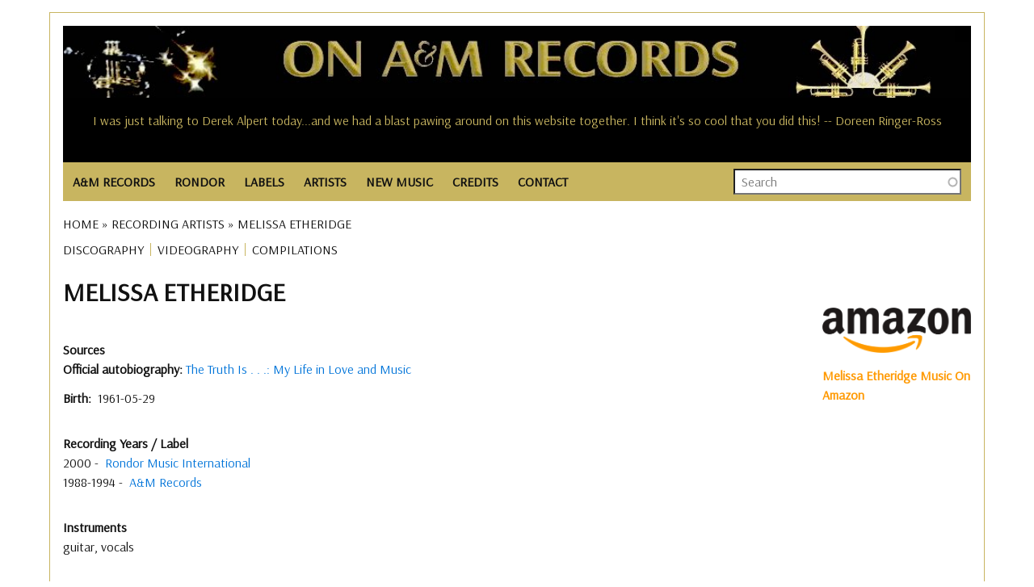

--- FILE ---
content_type: text/html; charset=UTF-8
request_url: https://www.onamrecords.com/artists/melissa-etheridge
body_size: 10305
content:
<!DOCTYPE html>
<html lang="en" dir="ltr" prefix="og: https://ogp.me/ns#">
  <head>
    <meta charset="utf-8" />
<meta name="description" content="Discover recording artist Melissa Etheridge biography, albums, singles, discography, photos, awards, memorabilia, charts, radio and TV appearances, and more." />
<meta name="robots" content="index, follow" />
<link rel="canonical" href="https://www.onamrecords.com/artists/melissa-etheridge" />
<meta name="author" content="Leslie J Pfenninger" />
<link rel="image_src" href="https://www.onamrecords.com/media/60780" />
<meta property="og:site_name" content="On A&amp;M Records" />
<meta property="og:type" content="music:musician" />
<meta property="og:url" content="https://www.onamrecords.com/artists/melissa-etheridge" />
<meta property="og:title" content="Melissa Etheridge | On A&amp;M Records" />
<meta property="og:description" content="Discover recording artist Melissa Etheridge biography, albums, singles, discography, photos, awards, memorabilia, charts, radio and TV appearances, and more." />
<meta property="og:image" content="https://www.onamrecords.com/media/60780" />
<meta property="og:image:type" content="image/jpg" />
<meta property="og:image:alt" content="On A&amp;M Records logo" />
<meta property="article:author" content="100062981841558" />
<meta name="twitter:card" content="summary" />
<meta name="twitter:description" content="Discover recording artist Melissa Etheridge biography, albums, singles, discography, photos, awards, memorabilia, charts, radio and TV appearances, and more." />
<meta name="twitter:title" content="Melissa Etheridge | On A&amp;M Records" />
<meta name="twitter:image" content="https://www.onamrecords.com/media/60780" />
<meta name="twitter:image:alt" content="On A&amp;M Records logo" />
<meta name="Generator" content="Drupal 10 (https://www.drupal.org)" />
<meta name="MobileOptimized" content="width" />
<meta name="HandheldFriendly" content="true" />
<meta name="viewport" content="width=device-width, initial-scale=1.0" />
<link rel="icon" href="/themes/custom/main_pip/favicon.ico" type="image/vnd.microsoft.icon" />

    <title>Melissa Etheridge | On A&amp;M Records</title>
    <link rel="stylesheet" media="all" href="/sites/default/files/css/css_gcqeyIQRZ1iUHBB8Wa6JfyvEstpZ0z4Md_MGjJZOPeI.css?delta=0&amp;language=en&amp;theme=main_pip&amp;include=eJx1jksSAiEMRC_EyCFcuPQIVAYyGA0ECah4eqe0_GzcdL1-vWnv3blLQ7XK5E_7jMYzqA47g344oSpE1HfPEtZNKq5UEzDd0SSg7AoVG1lm4EnbYMrxx4tExmmR3PRrj10bLYRhB8xYx1ZY6iw3owjVHxwUctCbeEmFsaH9440ObZhety-EV7XP3CQJnfEBKgpbDg" />
<link rel="stylesheet" media="all" href="/sites/default/files/css/css_j9EH2OrMs3d4uBVkrkJKbTW_sRc2LUBZCJPYOBRmnQ4.css?delta=1&amp;language=en&amp;theme=main_pip&amp;include=eJx1jksSAiEMRC_EyCFcuPQIVAYyGA0ECah4eqe0_GzcdL1-vWnv3blLQ7XK5E_7jMYzqA47g344oSpE1HfPEtZNKq5UEzDd0SSg7AoVG1lm4EnbYMrxx4tExmmR3PRrj10bLYRhB8xYx1ZY6iw3owjVHxwUctCbeEmFsaH9440ObZhety-EV7XP3CQJnfEBKgpbDg" />
<link rel="stylesheet" media="all" href="//fonts.googleapis.com/css?family=Arsenal:wght@400;700&amp;display=swap" />
<link rel="stylesheet" media="all" href="/sites/default/files/css/css_mlKt0XZO-T0duGJEKHIZoBbiQbPrF226kpBxQN_hzN4.css?delta=3&amp;language=en&amp;theme=main_pip&amp;include=eJx1jksSAiEMRC_EyCFcuPQIVAYyGA0ECah4eqe0_GzcdL1-vWnv3blLQ7XK5E_7jMYzqA47g344oSpE1HfPEtZNKq5UEzDd0SSg7AoVG1lm4EnbYMrxx4tExmmR3PRrj10bLYRhB8xYx1ZY6iw3owjVHxwUctCbeEmFsaH9440ObZhety-EV7XP3CQJnfEBKgpbDg" />

    <script type="application/json" data-drupal-selector="drupal-settings-json">{"path":{"baseUrl":"\/","pathPrefix":"","currentPath":"node\/53582","currentPathIsAdmin":false,"isFront":false,"currentLanguage":"en"},"pluralDelimiter":"\u0003","suppressDeprecationErrors":true,"gtag":{"tagId":"","consentMode":false,"otherIds":[],"events":[],"additionalConfigInfo":[]},"ajaxPageState":{"libraries":"[base64]","theme":"main_pip","theme_token":null},"ajaxTrustedUrl":{"\/search-all":true},"gtm":{"tagId":null,"settings":{"data_layer":"dataLayer","include_classes":false,"allowlist_classes":"","blocklist_classes":"","include_environment":false,"environment_id":"","environment_token":""},"tagIds":["GTM-KLCQVD9W"]},"search_api_autocomplete":{"search":{"auto_submit":true}},"user":{"uid":0,"permissionsHash":"2ed79cadf44751af54dde35512cb519f8bc51df2bca36d4b2bbeae0c9079b00b"}}</script>
<script src="/sites/default/files/js/js_G1a124WYWnVnE7uYReloK1WshD20oyjS-F7LW6fWSSI.js?scope=header&amp;delta=0&amp;language=en&amp;theme=main_pip&amp;include=eJx1ykEKAjEMheELFXsIFy49QsnEWDMmTW1SGG-vu1HBzYP_4yGWx7Qgzy6M93OjVM2qUAmoub7ntw-wwvaNmhS4lc49r9ODr0yXE4jQeB5NbCy27Q9XGKHUpn-YjYBFKDnBwFuBzgVmGJp2oaD8x1-UHkrE"></script>
<script src="/modules/contrib/google_tag/js/gtag.js?t8q2ax"></script>
<script src="/modules/contrib/google_tag/js/gtm.js?t8q2ax"></script>

  </head>
  <body class="page-path-artists-melissa-etheridge path-node page-node-type-solo-artist">
        <a href="#main-content" class="visually-hidden focusable skip-link">
      Skip to main content
    </a>
    <noscript><iframe src="https://www.googletagmanager.com/ns.html?id=GTM-KLCQVD9W"
                  height="0" width="0" style="display:none;visibility:hidden"></iframe></noscript>

      <div class="dialog-off-canvas-main-canvas" data-off-canvas-main-canvas>
    <div class="layout-container">

  <header class="layout-header-container">
    
      <div class="region region-header">
    <div id="block-userloginbutton-2" class="block block-pip-custom-blocks block-user-login-button">
  
    
      <a class = "user-login-button" href="https://www.onamrecords.com/user/login"> </a>
  </div>
<div id="block-sitelogo" class="block block-pip-custom-blocks block-site-logo">
  
    
      <div class ="site-logo">
    <a href="/" title="Homepage" rel="homepage">
        <img src="https://www.onamrecords.com/modules/custom/pip_custom_blocks/images/site/logo-old.jpg" alt="site logo" typeof="foaf:Image">
    </a>
</div>

  </div>
<div class="data-nosnippet block block-cc-quotes block-site-quotes-block" id="block-sitequotes">
  
    
      <h6>I was just talking to Derek Alpert today...and we had a blast pawing around on this website together. I think it's so cool that you did this! -- Doreen Ringer-Ross</h6><h6>Thanks for all the work you do for the website. -- Gary Mannon, A&amp;M Studios</h6><h6>Clyde Kaplan, Engineer, A&amp;M Studios -- Thanks for putting together this great website about A&amp;M Records.</h6><h6>This is a great site! Thanks for keeping the memories alive.... -- Jerimaya Grabher</h6><h6>This is totally great. Brings back great memories of my years in Canada. -- Charly Prevost</h6><h6>You're right about the specialness of A&amp;M. It's so hard to explain, but it really was unique. A Camelot, if you will. Thanks for your efforts -- Richard Pachter, Promotions</h6><h6>What a fabulous site! It certainly brings back a lot of memories… -- David Browde, College Promotions</h6><h6>Fantastic Site! Great Work! -- Jean Pierre Guilbert, V.P. Promotion &amp; Artist Development (A&amp;M Canada)</h6><h6>Thanks so much for keeping in touch and keeping so many of us in the loop! I couldn't agree more that A&amp;M's biggest 'hit' is the legacy of warm comraderie and real friendship that our collective years there engendered. -- Cheryl McEnaney</h6><h6>I love that you're keeping our history alive. -- Mary Ann Johnson, Artist Relations</h6><h6>Going through this site reminded me of what I loved about working for A&amp;M. -- Colin Sowa</h6><h6>I was just talking to Derek Alpert today...and we had a blast pawing around on this website together. I think it's so cool that you did this! -- Doreen Ringer-Ross</h6><h6>I have enjoyed the A&amp;M website you created and visit it often. -- Chuck Beeson, Art Director</h6><h6>Thanks for this ambitious and remarkable site. Just bouncing around inside the site the other day brought back so many really wonderful memories of the time and place and people when magic was possible and all lights were green. -- Corb Donohue, National Director of Public Relations</h6><h6>I am genuinely so happy to see this site--my daughter's picture is on the cover of one of those catalogs -- Rob Gold, Executive Director of Advertising and Merchandising, A&amp;M Records</h6><h6>This is great to see all the names of all of the friends of such a very special place. Thank you! -- Leigh Jackson, Artist Development</h6><h6>Thanks for doing such epic work on the site. Salut! -- Max Hutchinson</h6><h6>I just saw the A&amp;M website, very impressive. -- Larry Weintraub, Vice President of A&amp;R</h6><h6>Your knowledge and research is both amazing, and from what I viewed, about 98% accurate. -- Randy Alpert (Capt. Badazz)</h6><h6>It is great to have a site for the A&amp;M family. -- Mary (Sukkestad) Mack, Executive Secretary, International Dept.</h6><h6>Great site...thanks Leslie. -- J. B. Brenner</h6><h6>Thanks, this is a great site. -- Barbara West, Sr. Director of Business / Legal Affairs</h6><h6>I've just discovered your web site. Holy smoke!!!!! -- Geoffrey B. Schulman, Director of A&amp;R Administration, Los Angeles</h6><h6>I have nothing but positive things to say about you and what you have done to help keep alive the spirit of A&amp;M. -- Al Marks (Promotion, Artist Development)</h6><h6>It's good to see someone reminding us of the special organization A&amp;M was -- John Hawkins (Edenstreet)</h6><h6>Clyde Kaplan, Engineer, A&amp;M Studios -- Thanks for putting together this great website about A&amp;M Records.</h6><h6>I'm so delighted to see it! Many of us have incredible memories and ongoing great comraderie from those years on The Lot....and I am so glad to see this happen now! -- Cheryl McEnaney, National Artist Development Manager</h6><h6>Thanks so much Les. It's really an amazing site. -- Janette Rogers Sarabia, Director of Artist Relations</h6><h6>Great site I just stumbled across, would appreciate my 'all access pass'. -- Jimmy Zisson, General Manager of A&amp;M Records, New York</h6><h6>Wow Leslie!! Lots of great work here... Love what you did! -- Randy Alpert (Captain Badazz)</h6><h6>Fantastic Site! Great Work! -- Jean Pierre Guilbert, V.P. Promotion &amp; Artist Development (A&amp;M Canada)</h6><h6>Keep up the great work on the site. -- Don Rodgers, Promotion Manager, Mid-Western Region, Canada</h6><h6>Thanks for this ambitious and remarkable site. Just bouncing around inside the site the other day brought back so many really wonderful memories of the time and place and people when magic was possible and all lights were green. -- Corb Donohue, National Director of Public Relations</h6><h6>This site is AMAZING! THANK YOU! As a fan...and as someone humbled and honored to be ON this list. Outstanding. -- Monte Warden</h6><h6>Thanks for all your hard work in gathering this fantastic web resource of one of the greatest companies that ever existed. -- Jim McCrary, Photographer</h6><h6>Your knowledge and research is both amazing, and from what I viewed, about 98% accurate. -- Randy Alpert (Capt. Badazz)</h6><h6>Congratulations Leslie on all the good work you do for the A&amp;M community. -- Al Cafaro, President and CEO, A&amp;M Records</h6><h6>Thanks so much Les. It's really an amazing site. -- Janette Rogers Sarabia, Director of Artist Relations</h6><h6>Thanks for making the site and I'll be checking in to see what's happenin'. -- Richard Cottrell</h6><h6>Thanks for making the site and I'll be checking in to see what's happenin'. -- Richard Cottrell</h6><h6>Thank you so much!! I love the A&amp;M site. -- Toni Tennille</h6><h6>...very fun to see this....Many thanks for your efforts....Best -- Juliea 'Jools' Clarke</h6><h6>Thanks so much for keeping in touch and keeping so many of us in the loop! I couldn't agree more that A&amp;M's biggest 'hit' is the legacy of warm comraderie and real friendship that our collective years there engendered. -- Cheryl McEnaney</h6><h6>Your website is absolutely ACE ACE ACE!!! It is great to see real top work and dedication towards a label that meant so much to many. -- Jay Schatz / Chris Skane, A&amp;R / A&amp;M Associated Labels</h6><h6>Thank you Leslie. -- Al Cafaro, CEO, A&amp;M Records</h6><h6>This is totally great. Brings back great memories of my years in Canada. -- Charly Prevost</h6><h6>Thanks so much for all you do for all of us!!!! -- Monique Augusta</h6><h6>Thank you so much for all of your help. It is a great site. Thank you for helping to keep these bands relevant. -- Andrea Bricklin (Bricklin)</h6><h6>You sure have a buzz going. I've had 3 emails from A&amp;Mers today alone. Good luck! -- Andy French, Director, Artist Relations &amp; Artist Development</h6><h6>Thanks Les, I've spoken with more old friends from A&amp;M in the last week than in the last decabe. All because of your site -- Alan Oken</h6><h6>Kudos to you for recognizing possibly the ultimate artist/people friendly label. -- Ed Rivadavia, Northern Midwest Promotion Manager</h6><h6>Congratulations on your internet site. I would like to be included on your staff list as I worked for A&amp;M in Toronto and London. -- France Tetreault-Thomson, Assistant A&amp;R</h6><h6>Your site is being passed around and mentioned to all ex A&amp;M employees. Your site is great and I'd love to be a part. Thanks for your time and good luck. -- Joe James, Technical Manager, A&amp;M Studios</h6><h6>Thanks for putting together this great website about A&amp;M Records. -- Clyde Kaplan, Engineer, A&amp;M Studios</h6><h6>It's a pretty interesting looking site and I'll check it out further. -- Robin Kirby, Western Regional Sales/Marketing Director</h6><h6>This is a great web site on A&amp;M. -- Gary Mannon, A&amp;M Studios</h6><h6>Thanks for this site--best of luck with it! -- David Bradstreet</h6><h6>A&amp;M Records was home to me in the '70s. Chuck, Brenda, Gil, Marsha, Rita Ross and family gave me my first intro to the music business and put me on the right track to my own family and an historic artistic career. Love to all. -- Ron Artis, Almo/Irving Music</h6><h6>Just a brief note to say thanks for ALL you do in keeping us A&amp;M-ers consistently in the know. My years there were so wonderful and filled with fond memories. Thanks for keeping that alive. -- Miriam Heiman</h6><h6>I had such a good time at A&amp;M, so it's nice to still feel part of it. Keep up the good work with the website. -- Alex Hutchinson, A&amp;M Records, Ltd., Art Department</h6><h6>Going through this site reminded me of what I loved about working for A&amp;M. -- Colin Sowa</h6><h6>I love the website! -- Jewell Kumjian, A&amp;M Studios Concierge</h6><h6>Thank you for sharing with us and for your dedication to A&amp;M Records. It's so wonderful to have a connection to my past. -- Sherry Jones Levy, A&amp;M NYC</h6><h6>I'm always amazed every time I spend time on the site and imagine the enormous amount of work and time it has taken you to build this. It's a smorgasboard of history... -- Frann Altman</h6><h6> -- </h6><h6>Thanks the site is awesome! -- David Abrahams, Audio Librarian</h6><h6>A friend forwarded the link to your site, it's amazing! -- Monique McGuffin, Graphics Coordinator</h6><h6>The website is Great! It really took me back down memory lane. Keep up the good work and thank you! -- Janice Hague, International Promotions Manager, A&amp;M Records GB</h6><h6>I love the website! -- Jewell Kumjian, A&amp;M Studios Concierge</h6><h6>You sure have a buzz going. I've had 3 emails from A&amp;Mers today alone. Good luck! -- Andy French, Director, Artist Relations &amp; Artist Development</h6><h6>Thanks for doing such epic work on the site. Salut! -- Max Hutchinson</h6><h6>The website is Great! It really took me back down memory lane. Keep up the good work and thank you! -- Janice Hague, International Promotions Manager, A&amp;M Records GB</h6><h6>I came across the site by co-incidence - congratulations! A great initiative and nicely done. -- Russ Curry, VP European Operations</h6><h6>Thanks for all your amazing work with keeping us all connected. -- Doria Leong</h6><h6>What a great site - Thank you for organizing it. You have continued the family spirit that Herb and Jerry worked so hard to create - and that is so hard to find otherwise. -- Sharon Steeley, Music Video Promotion</h6><h6>You have made me feel like I have come home safely to family, exactly what the A&amp;M spirit was all about. -- Babs Stock</h6><h6>Wow, what an incredible site you've created! I can't believe you have not only the names of the Carpenters, but of even the real carpenters like the La Prell twins, etc. -- Jim McCrary, Photographer</h6><h6>This is a great site! Thanks for keeping the memories alive.... -- Jerimaya Grabher</h6><h6>Pretty cool site. Nice to see that the history of the label - which was its greatest asset - has not been forgotten. -- Brandon Costas, Sales Coordinator</h6><h6>Thank you so much!! I love the A&amp;M site. -- Toni Tennille</h6><h6>...very fun to see this....Many thanks for your efforts....Best -- Juliea 'Jools' Clarke</h6><h6>Congratulations on your internet site. I would like to be included on your staff list as I worked for A&amp;M in Toronto and London. -- France Tetreault-Thomson, Assistant A&amp;R</h6><h6>It's a pretty interesting looking site and I'll check it out further. -- Robin Kirby, Western Regional Sales/Marketing Director</h6><h6>Thanks Leslie for doing this. It's great to have this resource. You're awesome for keeping it going. -- Carmen DeVida</h6><h6>Wow, what an incredible site you've created! I can't believe you have not only the names of the Carpenters, but of even the real carpenters like the La Prell twins, etc. -- Jim McCrary, Photographer</h6><h6>What a great site, lots of memories. -- Paul McKenna</h6><h6>Congratulations on a great web site. Thanks for all your efforts in making this site. -- Bill Morgan, Director, Technical Engineering, A&amp;M Studios</h6><h6>I love that you're keeping our history alive. -- Mary Ann Johnson, Artist Relations</h6><h6>Your website is absolutely ACE ACE ACE!!! It is great to see real top work and dedication towards a label that meant so much to many. -- Jay Schatz / Chris Skane, A&amp;R / A&amp;M Associated Labels</h6><h6>Great site I just stumbled across, would appreciate my 'all access pass'. -- Jimmy Zisson, General Manager of A&amp;M Records, New York</h6><h6>Glad to know that you have set up this site. What a neat way to stay in touch. Great job! -- Xander Smith (Other Star People)</h6><h6>Thanks, Les! It's so wonderful that you are so involved with the website. I have such fantastic memories of my time spent at A&amp;M. It was definitely a magical place. -- Stacie Surabian, A&amp;M Sales</h6><h6>Your site is being passed around and mentioned to all ex A&amp;M employees. Your site is great and I'd love to be a part. Thanks for your time and good luck. -- Joe James, Technical Manager, A&amp;M Studios</h6><h6>Great site....brings back a lot of memories. -- Aaron Jacoves, Director of A&amp;R</h6><h6>I have nothing but positive things to say about you and what you have done to help keep alive the spirit of A&amp;M. -- Al Marks (Promotion, Artist Development)</h6>
  </div>

  </div>

  </header>

  <div class="layout-nav-container">
      <div class="region region-nav">
    <nav role="navigation" aria-labelledby="block-main-pip-main-menu-menu" id="block-main-pip-main-menu" class="block block-menu navigation menu--main">
            
  <h2 class="visually-hidden" id="block-main-pip-main-menu-menu">Main navigation</h2>
  

        
<nav class="main-nav">

    <input id="main-menu-state" type="checkbox"/>
  <label class="main-menu-btn" for="main-menu-state">
    <span class="main-menu-btn-icon"></span> Toggle main menu visibility
  </label>

  <ul id="main-menu" class="sm">
    
      
      <li >

        <a href="/labels/a-m-records">A&amp;M RECORDS</a>
                  <ul>
            <li>
                                    <a href="/labels/a-m-records">A&amp;M Records (U.S.)</a>
                                    <a href="/labels/a-m-records-canada">A&amp;M Canada</a>
                                    <a href="/labels/a-m-records-europe">A&amp;M Europe</a>
                                    <a href="/labels/a-m-records-ltd">A&amp;M Ltd. (England)</a>
                                    <a href="/labels/a-m-in-japan">A&amp;M In Japan</a>
                                    <a href="https://www.onamrecords.com/labels/a-m-childrens-records">A&amp;M Childrens</a>
                                    <a href="/labels/a-m-films-video">A&amp;M Films &amp; Videos</a>
                                    <a href="/labels/a-m-studios">A&amp;M Studios</a>
                            </li>
          </ul>

              </li>
    
      
      <li >

        <a href="/labels/rondor-music-international">RONDOR</a>
                  <ul>
            <li>
                                    <a href="https://www.onamrecords.com/labels/rondor-music-international">Rondor History</a>
                                    <a href="/songwriters">Songs &amp; Songwriters</a>
                            </li>
          </ul>

              </li>
    
      
      <li >

        <a href="/labels">LABELS</a>
              </li>
    
      
      <li >

        <a href="/artists">ARTISTS</a>
              </li>
    
      
      <li >

        <a href="/new-music">NEW MUSIC</a>
              </li>
    
      
      <li >

        <a href="">CREDITS</a>
                  <ul>
            <li>
                                    <a href="/search-credits">Search Artists</a>
                                    <a href="/search-credits-role">Search Roles</a>
                            </li>
          </ul>

              </li>
    
      
      <li >

        <a href="/contact">CONTACT</a>
              </li>
      </ul>
</nav>

  </nav>
<div class="views-exposed-form block block-views block-views-exposed-filter-blocksearch-search" data-drupal-selector="views-exposed-form-search-search" id="block-exposedformsearchsearch">
  
    
      <form action="/search-all" method="get" id="views-exposed-form-search-search" accept-charset="UTF-8">
  <div class="form--inline clearfix">
  <div class="js-form-item form-item js-form-type-search-api-autocomplete form-type-search-api-autocomplete js-form-item-search-all form-item-search-all form-no-label">
        <input placeholder="Search" data-drupal-selector="edit-search-all" data-search-api-autocomplete-search="search" class="form-autocomplete form-text" data-autocomplete-path="/search_api_autocomplete/search?display=search&amp;&amp;filter=search_all" type="text" id="edit-search-all" name="search_all" value="" size="30" maxlength="128" />

        </div>
<div class="js-form-item form-item js-form-type-select form-type-select js-form-item-type-1 form-item-type-1">
      <label for="edit-type-1">Type</label>
        <select data-drupal-selector="edit-type-1" id="edit-type-1" name="type_1" class="form-select"><option value="All" selected="selected">- Any -</option><option value="discography">Discography</option><option value="group">Group / Ensemble</option><option value="label">Music Company</option><option value="solo_artist">Solo Artist</option><option value="songwriter">Songwriter</option><option value="songwriter_songs">Songwriter Songs</option><option value="various">Various</option><option value="videography">Videography</option></select>

        </div>
<div data-drupal-selector="edit-actions" class="form-actions js-form-wrapper form-wrapper" id="edit-actions"><input data-drupal-selector="edit-submit-search" type="submit" id="edit-submit-search" value="Search" class="button js-form-submit form-submit" />
</div>

</div>

</form>

  </div>

  </div>

    
  </div>

  <section class="layout-operations-container">
      <div class="region region-operations">
    <div data-drupal-messages-fallback class="hidden"></div>
<div id="block-breadcrumbs" class="block block-system block-system-breadcrumb-block">
  
    
        <nav class="breadcrumb" role="navigation" aria-labelledby="system-breadcrumb">
    <h2 id="system-breadcrumb" class="visually-hidden">Breadcrumb</h2>
    <ol>
          <li>
                  <a href="/">Home</a>
              </li>
          <li>
                  <a href="/artists">Recording Artists</a>
              </li>
          <li>
                  Melissa Etheridge
              </li>
        </ol>
  </nav>

  </div>
<div id="block-artistsmenu" class="block block-pip-custom-blocks block-artists-menu-block">
  
    
      <ul id="artist-menu">

  
  
          <li class="menu-item">
        <a href="/artists/melissa-etheridge/discography" title="DISCOGRAPHY">DISCOGRAPHY</a>
      </li>
      
          <li class="menu-item">
        <a href="/artists/melissa-etheridge/videography" title="VIDEOGRAPHY">VIDEOGRAPHY</a>
      </li>
      
          <li class="menu-item">
        <a href="/artists/melissa-etheridge/compilations" title="COMPILATIONS">COMPILATIONS</a>
      </li>
      
      
      
      
      
      
      
      
</ul>

  </div>

  </div>

  </section>

    <main role="main" class="has-sidebar-right">
          <a id="main-content" tabindex="-1"></a>      <div class="layout-content-container">
        <div class="layout-content">
            <div class="region region-content">
    <div id="block-main-pip-content" class="block block-system block-system-main-block">
  
    
      


<article class="node node--type-solo-artist node--view-mode-full">

  <h1>
    <span class="field field--name-title field--type-string field--label-hidden">Melissa Etheridge</span>

  </h1>

  <div class="node__content">

    <div class=artists-info>
      <div class=artists-info-image>
        <div class="views-element-container"><div class="view view-media-publicity view-id-media_publicity view-display-id-block_1 js-view-dom-id-1c1ca2b8b07d8961fa2eb6840a0b449294f9f3dbd8fecc039d34468c6d3baa28">
  
    
      
  
          </div>
</div>

      </div>
      <div class=artists-info-text>
        
            <div class="field field--name-field-info field--type-entity-reference field--label-hidden field__item">
  <div class="clearfix text-formatted field field--name-sources field--type-text-long field--label-above">
    <div class="field__label">Sources</div>
              <div class="field__item"><p><strong>Official autobiography:</strong>&nbsp;<a href="https://www.amazon.com/gp/product/0375760261/ref=as_li_tl?ie=UTF8&amp;camp=1789&amp;creative=9325&amp;creativeASIN=0375760261&amp;linkCode=as2&amp;tag=onamrecocom-20&amp;linkId=f8e6dd26ae876686306c706b11bf76fa" target="_blank">The Truth Is . . .: My Life in Love and Music</a></p>
</div>
          </div>
</div>
      
        
        
            <div class="field field--name-field-artist-reference field--type-entity-reference field--label-hidden field__item">
  <div class="field field--name-field-birth field--type-datetime field--label-inline clearfix">
    <div class="field__label">Birth</div>
              <div class="field__item"><time datetime="1961-05-29T12:00:00Z" class="datetime">1961-05-29</time>
</div>
          </div>


</div>
      
        
  <div class="field field--name-field-recording-years field--type-entity-reference field--label-above">
    <div class="field__label">Recording Years / Label</div>
          <div class="field__items">
              <div class="field__item">  2000&nbsp;-&nbsp;
  <a href="/labels/rondor-music-international" hreflang="en">Rondor Music International</a>
</div>
          <div class="field__item">  1988-1994&nbsp;-&nbsp;
  <a href="/labels/a-m-records" hreflang="en">A&amp;M Records</a>
</div>
              </div>
      </div>

        
  <div class="field field--name-field-instrument field--type-string field--label-above">
    <div class="field__label">Instruments</div>
              <div class="field__item">guitar, vocals</div>
          </div>

        <div class="block block-pip-custom-blocks block-solo-details-block">
  
    
      <div class = 'artist-connections'>
  </div>



  </div>


      </div>
    </div>

    <div class=artists-image-extra>
      <div class="views-element-container"><div class="view view-media-extras view-id-media_extras view-display-id-block_2 js-view-dom-id-893a5f39b8a57151fdc3cf6b3daf3e867a3d9f33bf5ae9026660078460e32a21">
  
    
      <div class="view-header">
      <h4>There are thousands of artists on the ON A&amp;M RECORDS website. Click on a photograph to take you to a new artist!</h4>
    </div>
      
      <div class="view-content">
      

<div class="views-field views-field-thumbnail__target-id"><span class="field-content"><a href="https://www.onamrecords.com/artists/manbreak">  <img loading="lazy" src="/sites/default/files/styles/scale_200/public/2021-07/Manbreak.jpg?itok=s4dyz3qr" width="164" height="200" alt="Manbreak US publicity photo" title="Manbreak US publicity photo" class="image-style-scale-200" />


</a></span></div><div class="views-field views-field-thumbnail__target-id"><span class="field-content"><a href="https://www.onamrecords.com/artists/chuck-mangione">  <img loading="lazy" src="/sites/default/files/styles/scale_200/public/2021-07/Chuck_Mangione_9.jpeg?itok=vgfoxYWs" width="160" height="200" alt="Chuck Mangione Publicity Photo" title="Chuck Mangione Publicity Photo" class="image-style-scale-200" />


</a></span></div><div class="views-field views-field-thumbnail__target-id"><span class="field-content"><a href="https://www.onamrecords.com/artists/vanessa-carlton">  <img loading="lazy" src="/sites/default/files/styles/scale_200/public/images_new/Vanessa%20Carlton/Vanessa_Carlton_2004_3.jpg?itok=CQpc69mF" width="159" height="200" alt="Vanessa Carlton Publicity Photo" title="Vanessa Carlton Publicity Photo" class="image-style-scale-200" />


</a></span></div><div class="views-field views-field-thumbnail__target-id"><span class="field-content"><a href="https://www.onamrecords.com/artists/gary-wright">  <img loading="lazy" src="/sites/default/files/styles/scale_200/public/images_new/Gary%20Wright/Gary_Wright.jpg?itok=7AxzogwP" width="160" height="200" alt="Gary Wright Publicity Photo" title="Gary Wright Publicity Photo" class="image-style-scale-200" />


</a></span></div><div class="views-field views-field-thumbnail__target-id"><span class="field-content"><a href="https://www.onamrecords.com/artists/split-enz">  <img loading="lazy" src="/sites/default/files/styles/scale_200/public/images_new/Split%20Enz/Split_Enz_1980_2.jpg?itok=X_GMNHiK" width="163" height="200" alt="Split Enz Publicity Photo" title="Split Enz Publicity Photo" class="image-style-scale-200" />


</a></span></div><div class="views-field views-field-thumbnail__target-id"><span class="field-content"><a href="https://www.onamrecords.com/artists/churls">  <img loading="lazy" src="/sites/default/files/styles/scale_200/public/2024-01/Churls.jpg?itok=gOMcms7b" width="159" height="200" alt="Churls US publicity photo" title="Churls US publicity photo" class="image-style-scale-200" />


</a></span></div><div class="views-field views-field-thumbnail__target-id"><span class="field-content"><a href="https://www.onamrecords.com/artists/joe-jackson">  <img loading="lazy" src="/sites/default/files/styles/scale_200/public/2021-06/Joe_Jackson_5.jpg?itok=LIZ0H1bB" width="161" height="200" alt="Joe Jackson Publicity Photo" title="Joe Jackson Publicity Photo" class="image-style-scale-200" />


</a></span></div><div class="views-field views-field-thumbnail__target-id"><span class="field-content"><a href="https://www.onamrecords.com/artists/melvin-van-peebles">  <img loading="lazy" src="/sites/default/files/styles/scale_200/public/images_new/Melvin%20Van%20Peebles/Melvin_Van_Peebles.jpg?itok=8-JiEvAG" width="161" height="200" alt="Melvin Van Peebles Publicity Photo" title="Melvin Van Peebles Publicity Photo" class="image-style-scale-200" />


</a></span></div><div class="views-field views-field-thumbnail__target-id"><span class="field-content"><a href="https://www.onamrecords.com/artists/herb-alpert-the-tijuana-brass">  <img loading="lazy" src="/sites/default/files/styles/scale_200/public/2022-08/Herb_Alpert_TJB_1968.jpg?itok=5eom7MBF" width="159" height="200" alt="Herb Alpert &amp; the Tijuana Brass US publicity photo" title="Herb Alpert &amp; the Tijuana Brass US publicity photo" class="image-style-scale-200" />


</a></span></div><div class="views-field views-field-thumbnail__target-id"><span class="field-content"><a href="https://www.onamrecords.com/artists/police">  <img loading="lazy" src="/sites/default/files/styles/scale_200/public/images_new/Police/Police_1.jpg?itok=ouu7yX4W" width="158" height="200" alt="Police Publicity Photo" title="Police Publicity Photo" class="image-style-scale-200" />


</a></span></div><div class="views-field views-field-thumbnail__target-id"><span class="field-content"><a href="https://www.onamrecords.com/artists/head-east">  <img loading="lazy" src="/sites/default/files/styles/scale_200/public/images_new/Head%20East/Head_East_3.jpg?itok=nAlc-Iq8" width="242" height="200" alt="Head East Publicity Photo" title="Head East Publicity Photo" class="image-style-scale-200" />


</a></span></div><div class="views-field views-field-thumbnail__target-id"><span class="field-content"><a href="https://www.onamrecords.com/artists/mae-moore">  <img loading="lazy" src="/sites/default/files/styles/scale_200/public/2024-11/Mae_Moore.jpg?itok=Jb998blO" width="152" height="200" alt="Mae Moore Canada publicity photo" title="Mae Moore Canada publicity photo" class="image-style-scale-200" />


</a></span></div><div class="views-field views-field-thumbnail__target-id"><span class="field-content"><a href="https://www.onamrecords.com/artists/sergio-mendes-brasil-66">  <img loading="lazy" src="/sites/default/files/styles/scale_200/public/images_new/Sergio%20Mendes%20%26%20Brasil%20%2766/Sergio_Mendes_Brasil_66_6.jpg?itok=ppqyuU7p" width="170" height="200" alt="Sergio Mendes &amp; Brasil &#039;66 Publicity Photo" title="Sergio Mendes &amp; Brasil &#039;66 Publicity Photo" class="image-style-scale-200" />


</a></span></div><div class="views-field views-field-thumbnail__target-id"><span class="field-content"><a href="https://www.onamrecords.com/artists/r-e-m">  <img loading="lazy" src="/sites/default/files/styles/scale_200/public/2023-01/REM_5.jpg?itok=whrhwPDs" width="251" height="200" alt="R.E.M. US publicity photo" title="R.E.M. US publicity photo" class="image-style-scale-200" />


</a></span></div><div class="views-field views-field-thumbnail__target-id"><span class="field-content"><a href="https://www.onamrecords.com/artists/ass-ponys">  <img loading="lazy" src="/sites/default/files/styles/scale_200/public/images_new/Ass%20Ponys/Ass_Ponys_2.jpg?itok=-vIUcpvU" width="293" height="200" alt="Ass Ponys Publicity Photo" title="Ass Ponys Publicity Photo" class="image-style-scale-200" />


</a></span></div><div class="views-field views-field-thumbnail__target-id"><span class="field-content"><a href="https://www.onamrecords.com/artists/squeeze">  <img loading="lazy" src="/sites/default/files/styles/scale_200/public/images_new/Squeeze/Squeeze_1982.jpg?itok=TxIs9m7d" width="247" height="200" alt="Squeeze Publicity Photo" title="Squeeze Publicity Photo" class="image-style-scale-200" />


</a></span></div><div class="views-field views-field-thumbnail__target-id"><span class="field-content"><a href="https://www.onamrecords.com/artists/chris-cornell">  <img loading="lazy" src="/sites/default/files/styles/scale_200/public/images_new/Chris%20Cornell/Chris_Cornell_2008_3.jpg?itok=JMVOgUtc" width="266" height="200" alt="Chris Cornell Publicity Photo" title="Chris Cornell Publicity Photo" class="image-style-scale-200" />


</a></span></div><div class="views-field views-field-thumbnail__target-id"><span class="field-content"><a href="https://www.onamrecords.com/artists/evie-sands">  <img loading="lazy" src="/sites/default/files/styles/scale_200/public/2023-11/Evie_Sands_3.jpg?itok=EDgXBR38" width="167" height="200" alt="Evie Sands: US publicity photo" title="Evie Sands: US publicity photo" class="image-style-scale-200" />


</a></span></div><div class="views-field views-field-thumbnail__target-id"><span class="field-content"><a href="https://www.onamrecords.com/artists/baja-marimba-band">  <img loading="lazy" src="/sites/default/files/styles/scale_200/public/2022-01/Baja_Marimba_Band_10.jpg?itok=qjx0Vmj6" width="163" height="200" alt="Baja Marimba Band Publicity Photo" title="Baja Marimba Band Publicity Photo" class="image-style-scale-200" />


</a></span></div><div class="views-field views-field-thumbnail__target-id"><span class="field-content"><a href="https://www.onamrecords.com/artists/shawn-phillips">  <img loading="lazy" src="/sites/default/files/styles/scale_200/public/2025-05/Shawn_Phillips_8.jpg?itok=UaPMMwu8" width="151" height="200" alt="Shawn Phillips US publicity photo" title="Shawn Phillips US publicity photo" class="image-style-scale-200" />


</a></span></div><div class="views-field views-field-thumbnail__target-id"><span class="field-content"><a href="https://www.onamrecords.com/artists/kitchens-of-distinction">  <img loading="lazy" src="/sites/default/files/styles/scale_200/public/images_new/Kitchens%20of%20Distinction/Kitchens_of_Distinction_1.jpg?itok=8HYMeXVC" width="243" height="200" alt="Kitchens of Distinction Publicity Photo" title="Kitchens of Distinction Publicity Photo" class="image-style-scale-200" />


</a></span></div><div class="views-field views-field-thumbnail__target-id"><span class="field-content"><a href="https://www.onamrecords.com/artists/fixed-stars">  <img loading="lazy" src="/sites/default/files/styles/scale_200/public/images_new/Fixed%20Stars/Fixed_Stars.jpg?itok=T-d1E6UK" width="130" height="200" alt="Fixed Stars Publicity Photo" title="Fixed Stars Publicity Photo" class="image-style-scale-200" />


</a></span></div><div class="views-field views-field-thumbnail__target-id"><span class="field-content"><a href="https://www.onamrecords.com/artists/flying-burrito-brothers">  <img loading="lazy" src="/sites/default/files/styles/scale_200/public/images_new/Flying%20Burrito%20Brothers/Burritos_Moss.jpg?itok=1_S47GLH" width="211" height="200" alt="Flying Burrito Brothers, Jerry Moss photo" title="Flying Burrito Brothers, Jerry Moss photo" class="image-style-scale-200" />


</a></span></div><div class="views-field views-field-thumbnail__target-id"><span class="field-content"><a href="https://www.onamrecords.com/artists/gin-blossoms">  <img loading="lazy" src="/sites/default/files/styles/scale_200/public/images_new/Gin%20Blossoms/Gin_Blossoms_1993.jpg?itok=0we6I_Kq" width="249" height="200" alt="Gin Blossoms Publicity Photo" title="Gin Blossoms Publicity Photo" class="image-style-scale-200" />


</a></span></div>
    </div>
  
            <div class="view-footer">
      <p><strong>RECORD LABELS</strong> -A&amp;M Records plus every label A&amp;M manufactured or distributed around the world. Enjoy label histories, employee rosters, photos, music charts, awards, and more.</p>
<p><strong>ARTISTS</strong> - Recording artist biographies, discographies, videos, photos, awards, concerts, music charts, radio and television guest appearances and more.</p>
<p><strong>RECORDINGS/DISCOGRAPHY</strong> - Official commercial and promotional recordings, including those licensed with the country of origin, stock number, formats, release date, recording notes, track information, credits, and more.</p>
    </div>
    </div>
</div>

    </div>
  </div>

</article>

  </div>

  </div>

        </div>
                  <aside class="layout-sidebar-right" role="complementary">
              <div class="region region-sidebar-right">
    <div id="block-addthisblock" class="block block-pip-custom-blocks block-addthisblock">
  
    
      <div class="addthis_inline_share_toolbox"></div>

  </div>
<div id="block-advertamazon" class="block block-pip-custom-blocks block-advert-amazon">
  
    
      

<img src="https://www.onamrecords.com/modules/custom/pip_custom_blocks/images/site/Amazon_logo.png" alt="site logo" typeof="foaf:Image">
<a target="_blank" href="https://www.amazon.com/gp/search?ie=UTF8&tag=onamrecords-20&linkCode=ur2&linkId=81e2c20da2c0a2e629a64a2cf18ea75f&camp=1789&creative=9325&index=music&keywords=Melissa Etheridge">Melissa Etheridge Music On Amazon</a>

  </div>
<div id="block-advertgoogle" class="block block-pip-custom-blocks block-advert-google">
  
    
      <!--  GOOGLE RESPONSIVE SQUARE  AD -->
<script async src="https://pagead2.googlesyndication.com/pagead/js/adsbygoogle.js"></script>
<ins class="adsbygoogle"
     style="display:block"
     data-ad-client="ca-pub-1159300680802108"
     data-ad-slot="6306997671"
     data-ad-format="auto"
     data-full-width-responsive="true"></ins>
<script>
  (adsbygoogle = window.adsbygoogle || []).push({});
</script>

  </div>

  </div>

          </aside>
              </div>
    </main>

    <footer class="layout-footer-container" id="footer">
        <div class="region region-footer">
    <div id="block-footer-2" class="block block-pip-custom-blocks block-footer">
  
    
      <p>Copyright © 2002-2026 by Leslie J. Pfenninger. All rights reserved. No part of this site may be
  reproduced, stored or distributed in any form or by any means without the prior written permission of the
  owner.</p>


  </div>

  </div>

    </footer>

</div>
  </div>

    
    <script src="/sites/default/files/js/js_1Yry9_1Ij5nA2saiMPHVyF-n5lTjpx_L2en8kgiiBeo.js?scope=footer&amp;delta=0&amp;language=en&amp;theme=main_pip&amp;include=eJx1ykEKAjEMheELFXsIFy49QsnEWDMmTW1SGG-vu1HBzYP_4yGWx7Qgzy6M93OjVM2qUAmoub7ntw-wwvaNmhS4lc49r9ODr0yXE4jQeB5NbCy27Q9XGKHUpn-YjYBFKDnBwFuBzgVmGJp2oaD8x1-UHkrE"></script>

  </body>
</html>


--- FILE ---
content_type: text/html; charset=utf-8
request_url: https://www.google.com/recaptcha/api2/aframe
body_size: 266
content:
<!DOCTYPE HTML><html><head><meta http-equiv="content-type" content="text/html; charset=UTF-8"></head><body><script nonce="5BhrdXr0pg-uXfwbR7YNDw">/** Anti-fraud and anti-abuse applications only. See google.com/recaptcha */ try{var clients={'sodar':'https://pagead2.googlesyndication.com/pagead/sodar?'};window.addEventListener("message",function(a){try{if(a.source===window.parent){var b=JSON.parse(a.data);var c=clients[b['id']];if(c){var d=document.createElement('img');d.src=c+b['params']+'&rc='+(localStorage.getItem("rc::a")?sessionStorage.getItem("rc::b"):"");window.document.body.appendChild(d);sessionStorage.setItem("rc::e",parseInt(sessionStorage.getItem("rc::e")||0)+1);localStorage.setItem("rc::h",'1769383082388');}}}catch(b){}});window.parent.postMessage("_grecaptcha_ready", "*");}catch(b){}</script></body></html>